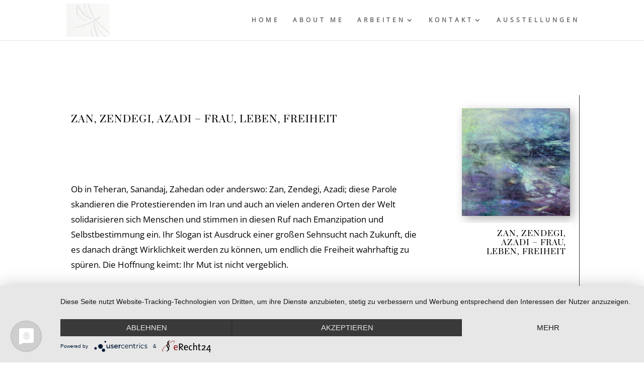

--- FILE ---
content_type: text/css
request_url: https://nazaninmajd.com/wp-content/et-cache/2083/et-core-unified-2083.min.css?ver=1765107350
body_size: -68
content:
@media screen and (max-width:1100px){.secondary-menu{display:none}}

--- FILE ---
content_type: text/css
request_url: https://nazaninmajd.com/wp-content/et-cache/2083/et-core-unified-tb-454-deferred-2083.min.css?ver=1765107350
body_size: 43
content:
@font-face{font-family:"PRATA";font-display:swap;src:url("https://nazaninmajd.com/wp-content/uploads/et-fonts/prata-v18-latin-regular.ttf") format("truetype")}@font-face{font-family:"SANS";font-display:swap;src:url("https://nazaninmajd.com/wp-content/uploads/et-fonts/open-sans-v34-latin-regular.ttf") format("truetype")}@font-face{font-family:"PRATA";font-display:swap;src:url("https://nazaninmajd.com/wp-content/uploads/et-fonts/prata-v18-latin-regular.ttf") format("truetype")}@font-face{font-family:"SANS";font-display:swap;src:url("https://nazaninmajd.com/wp-content/uploads/et-fonts/open-sans-v34-latin-regular.ttf") format("truetype")}